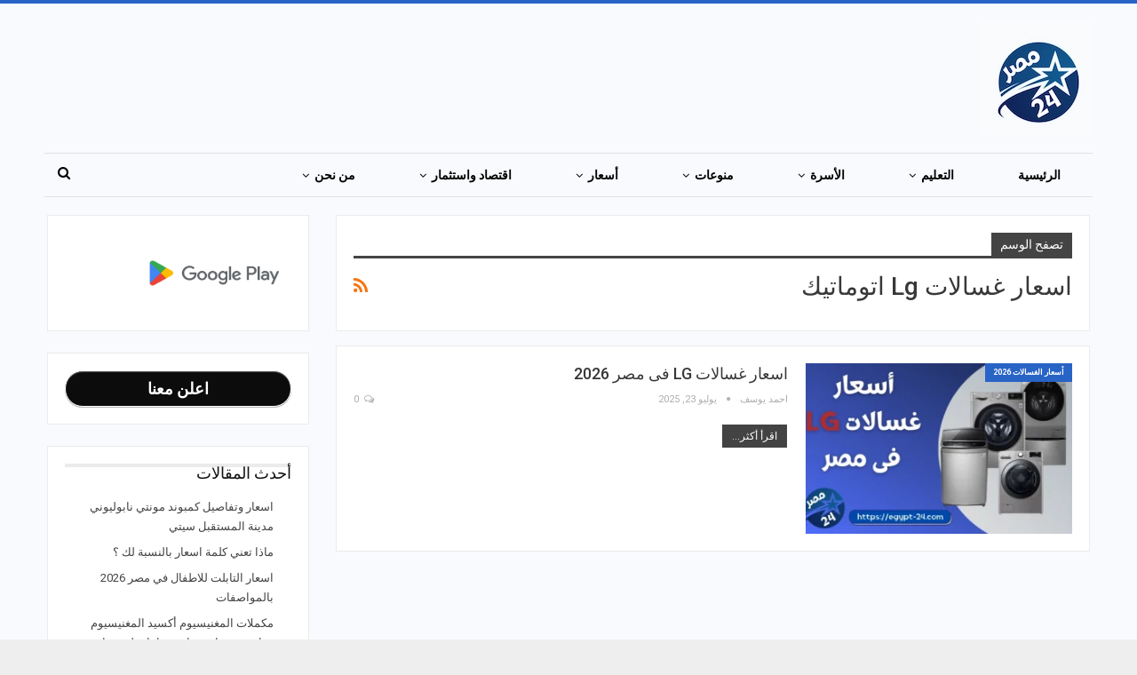

--- FILE ---
content_type: text/html; charset=UTF-8
request_url: https://egypt-24.com/tag/%D8%A7%D8%B3%D8%B9%D8%A7%D8%B1-%D8%BA%D8%B3%D8%A7%D9%84%D8%A7%D8%AA-lg-%D8%A7%D8%AA%D9%88%D9%85%D8%A7%D8%AA%D9%8A%D9%83/
body_size: 15244
content:
	<!DOCTYPE html>
		<!--[if IE 8]>
	<html class="ie ie8" dir="rtl" lang="ar" prefix="og: https://ogp.me/ns#"> <![endif]-->
	<!--[if IE 9]>
	<html class="ie ie9" dir="rtl" lang="ar" prefix="og: https://ogp.me/ns#"> <![endif]-->
	<!--[if gt IE 9]><!-->
<html dir="rtl" lang="ar" prefix="og: https://ogp.me/ns#"> <!--<![endif]-->
	<head>
		<!-- Google Tag Manager -->
<script>(function(w,d,s,l,i){w[l]=w[l]||[];w[l].push({'gtm.start':
new Date().getTime(),event:'gtm.js'});var f=d.getElementsByTagName(s)[0],
j=d.createElement(s),dl=l!='dataLayer'?'&l='+l:'';j.async=true;j.src=
'https://www.googletagmanager.com/gtm.js?id='+i+dl;f.parentNode.insertBefore(j,f);
})(window,document,'script','dataLayer','GTM-KW2BSVC');</script>
<!-- End Google Tag Manager -->
<script async src="https://pagead2.googlesyndication.com/pagead/js/adsbygoogle.js?client=ca-pub-3875523190959764"
     crossorigin="anonymous"></script>
<meta name="viewport" content="width=device-width, initial-scale=1">
		<meta charset="UTF-8">
		<meta http-equiv="X-UA-Compatible" content="IE=edge">
		<meta name="viewport" content="width=device-width, initial-scale=1.0">
		<link rel="pingback" href="https://egypt-24.com/xmlrpc.php"/>

		
<!-- تحسين محرك البحث بواسطة رانك ماث - https://rankmath.com/ -->
<title>اسعار غسالات lg اتوماتيك | مصر 24</title>
<meta name="robots" content="follow, index, max-snippet:-1, max-video-preview:-1, max-image-preview:large"/>
<link rel="canonical" href="https://egypt-24.com/tag/%d8%a7%d8%b3%d8%b9%d8%a7%d8%b1-%d8%ba%d8%b3%d8%a7%d9%84%d8%a7%d8%aa-lg-%d8%a7%d8%aa%d9%88%d9%85%d8%a7%d8%aa%d9%8a%d9%83/" />
<meta property="og:locale" content="ar_AR" />
<meta property="og:type" content="article" />
<meta property="og:title" content="اسعار غسالات lg اتوماتيك | مصر 24" />
<meta property="og:url" content="https://egypt-24.com/tag/%d8%a7%d8%b3%d8%b9%d8%a7%d8%b1-%d8%ba%d8%b3%d8%a7%d9%84%d8%a7%d8%aa-lg-%d8%a7%d8%aa%d9%88%d9%85%d8%a7%d8%aa%d9%8a%d9%83/" />
<meta property="og:site_name" content="مصر 24" />
<meta property="article:publisher" content="https://www.facebook.com/News60Minutes/" />
<meta name="twitter:card" content="summary" />
<meta name="twitter:title" content="اسعار غسالات lg اتوماتيك | مصر 24" />
<meta name="twitter:site" content="@News60Minutes" />
<meta name="twitter:label1" content="مقالات" />
<meta name="twitter:data1" content="1" />
<script type="application/ld+json" class="rank-math-schema">{"@context":"https://schema.org","@graph":[{"@type":"Organization","@id":"https://egypt-24.com/#organization","name":"\u0645\u0635\u0631 24","url":"https://egypt-24.com","sameAs":["https://www.facebook.com/News60Minutes/","https://twitter.com/News60Minutes"],"email":"admin@egypt-24.com","logo":{"@type":"ImageObject","@id":"https://egypt-24.com/#logo","url":"https://egypt-24.com/wp-content/uploads/logo.webp","contentUrl":"https://egypt-24.com/wp-content/uploads/logo.webp","caption":"\u0645\u0635\u0631 24","inLanguage":"ar","width":"128","height":"128"},"description":"\u0645\u0648\u0642\u0639 \u0635\u062d\u0641\u064a \u0645\u0635\u0631\u064a \u0634\u0627\u0645\u0644 \u064a\u0639\u0645\u0644 \u0639\u0644\u0649 \u0645\u062f\u0627\u0631 \u0627\u0644\u064024 \u0633\u0627\u0639\u0629\u060c \u0628\u063a\u0631\u0636 \u062a\u0642\u062f\u064a\u0645 \u0627\u0644\u0623\u062e\u0628\u0627\u0631 \u0648\u062a\u063a\u0637\u064a\u0629 \u0627\u0644\u0623\u062d\u062f\u0627\u062b \u0628\u0634\u0643\u0644 \u0645\u0648\u0636\u0648\u0639\u064a \u063a\u064a\u0631 \u0645\u0648\u062c\u0647","legalName":"\u0645\u0635\u0631 24"},{"@type":"WebSite","@id":"https://egypt-24.com/#website","url":"https://egypt-24.com","name":"\u0645\u0635\u0631 24","alternateName":"\u0645\u0635\u0631 24","publisher":{"@id":"https://egypt-24.com/#organization"},"inLanguage":"ar"},{"@type":"BreadcrumbList","@id":"https://egypt-24.com/tag/%d8%a7%d8%b3%d8%b9%d8%a7%d8%b1-%d8%ba%d8%b3%d8%a7%d9%84%d8%a7%d8%aa-lg-%d8%a7%d8%aa%d9%88%d9%85%d8%a7%d8%aa%d9%8a%d9%83/#breadcrumb","itemListElement":[{"@type":"ListItem","position":"1","item":{"@id":"https://egypt-24.com","name":"\u0645\u0635\u0631 24"}},{"@type":"ListItem","position":"2","item":{"@id":"https://egypt-24.com/tag/%d8%a7%d8%b3%d8%b9%d8%a7%d8%b1-%d8%ba%d8%b3%d8%a7%d9%84%d8%a7%d8%aa-lg-%d8%a7%d8%aa%d9%88%d9%85%d8%a7%d8%aa%d9%8a%d9%83/","name":"\u0627\u0633\u0639\u0627\u0631 \u063a\u0633\u0627\u0644\u0627\u062a lg \u0627\u062a\u0648\u0645\u0627\u062a\u064a\u0643"}}]},{"@type":"CollectionPage","@id":"https://egypt-24.com/tag/%d8%a7%d8%b3%d8%b9%d8%a7%d8%b1-%d8%ba%d8%b3%d8%a7%d9%84%d8%a7%d8%aa-lg-%d8%a7%d8%aa%d9%88%d9%85%d8%a7%d8%aa%d9%8a%d9%83/#webpage","url":"https://egypt-24.com/tag/%d8%a7%d8%b3%d8%b9%d8%a7%d8%b1-%d8%ba%d8%b3%d8%a7%d9%84%d8%a7%d8%aa-lg-%d8%a7%d8%aa%d9%88%d9%85%d8%a7%d8%aa%d9%8a%d9%83/","name":"\u0627\u0633\u0639\u0627\u0631 \u063a\u0633\u0627\u0644\u0627\u062a lg \u0627\u062a\u0648\u0645\u0627\u062a\u064a\u0643 | \u0645\u0635\u0631 24","isPartOf":{"@id":"https://egypt-24.com/#website"},"inLanguage":"ar","breadcrumb":{"@id":"https://egypt-24.com/tag/%d8%a7%d8%b3%d8%b9%d8%a7%d8%b1-%d8%ba%d8%b3%d8%a7%d9%84%d8%a7%d8%aa-lg-%d8%a7%d8%aa%d9%88%d9%85%d8%a7%d8%aa%d9%8a%d9%83/#breadcrumb"}}]}</script>
<!-- /إضافة تحسين محركات البحث لووردبريس Rank Math -->

<link rel='dns-prefetch' href='//fonts.googleapis.com' />
<style id='wp-img-auto-sizes-contain-inline-css' type='text/css'>
img:is([sizes=auto i],[sizes^="auto," i]){contain-intrinsic-size:3000px 1500px}
/*# sourceURL=wp-img-auto-sizes-contain-inline-css */
</style>
<style id='wp-emoji-styles-inline-css' type='text/css'>

	img.wp-smiley, img.emoji {
		display: inline !important;
		border: none !important;
		box-shadow: none !important;
		height: 1em !important;
		width: 1em !important;
		margin: 0 0.07em !important;
		vertical-align: -0.1em !important;
		background: none !important;
		padding: 0 !important;
	}
/*# sourceURL=wp-emoji-styles-inline-css */
</style>
<style id='wp-block-library-inline-css' type='text/css'>
:root{--wp-block-synced-color:#7a00df;--wp-block-synced-color--rgb:122,0,223;--wp-bound-block-color:var(--wp-block-synced-color);--wp-editor-canvas-background:#ddd;--wp-admin-theme-color:#007cba;--wp-admin-theme-color--rgb:0,124,186;--wp-admin-theme-color-darker-10:#006ba1;--wp-admin-theme-color-darker-10--rgb:0,107,160.5;--wp-admin-theme-color-darker-20:#005a87;--wp-admin-theme-color-darker-20--rgb:0,90,135;--wp-admin-border-width-focus:2px}@media (min-resolution:192dpi){:root{--wp-admin-border-width-focus:1.5px}}.wp-element-button{cursor:pointer}:root .has-very-light-gray-background-color{background-color:#eee}:root .has-very-dark-gray-background-color{background-color:#313131}:root .has-very-light-gray-color{color:#eee}:root .has-very-dark-gray-color{color:#313131}:root .has-vivid-green-cyan-to-vivid-cyan-blue-gradient-background{background:linear-gradient(135deg,#00d084,#0693e3)}:root .has-purple-crush-gradient-background{background:linear-gradient(135deg,#34e2e4,#4721fb 50%,#ab1dfe)}:root .has-hazy-dawn-gradient-background{background:linear-gradient(135deg,#faaca8,#dad0ec)}:root .has-subdued-olive-gradient-background{background:linear-gradient(135deg,#fafae1,#67a671)}:root .has-atomic-cream-gradient-background{background:linear-gradient(135deg,#fdd79a,#004a59)}:root .has-nightshade-gradient-background{background:linear-gradient(135deg,#330968,#31cdcf)}:root .has-midnight-gradient-background{background:linear-gradient(135deg,#020381,#2874fc)}:root{--wp--preset--font-size--normal:16px;--wp--preset--font-size--huge:42px}.has-regular-font-size{font-size:1em}.has-larger-font-size{font-size:2.625em}.has-normal-font-size{font-size:var(--wp--preset--font-size--normal)}.has-huge-font-size{font-size:var(--wp--preset--font-size--huge)}.has-text-align-center{text-align:center}.has-text-align-left{text-align:left}.has-text-align-right{text-align:right}.has-fit-text{white-space:nowrap!important}#end-resizable-editor-section{display:none}.aligncenter{clear:both}.items-justified-left{justify-content:flex-start}.items-justified-center{justify-content:center}.items-justified-right{justify-content:flex-end}.items-justified-space-between{justify-content:space-between}.screen-reader-text{border:0;clip-path:inset(50%);height:1px;margin:-1px;overflow:hidden;padding:0;position:absolute;width:1px;word-wrap:normal!important}.screen-reader-text:focus{background-color:#ddd;clip-path:none;color:#444;display:block;font-size:1em;height:auto;left:5px;line-height:normal;padding:15px 23px 14px;text-decoration:none;top:5px;width:auto;z-index:100000}html :where(.has-border-color){border-style:solid}html :where([style*=border-top-color]){border-top-style:solid}html :where([style*=border-right-color]){border-right-style:solid}html :where([style*=border-bottom-color]){border-bottom-style:solid}html :where([style*=border-left-color]){border-left-style:solid}html :where([style*=border-width]){border-style:solid}html :where([style*=border-top-width]){border-top-style:solid}html :where([style*=border-right-width]){border-right-style:solid}html :where([style*=border-bottom-width]){border-bottom-style:solid}html :where([style*=border-left-width]){border-left-style:solid}html :where(img[class*=wp-image-]){height:auto;max-width:100%}:where(figure){margin:0 0 1em}html :where(.is-position-sticky){--wp-admin--admin-bar--position-offset:var(--wp-admin--admin-bar--height,0px)}@media screen and (max-width:600px){html :where(.is-position-sticky){--wp-admin--admin-bar--position-offset:0px}}

/*# sourceURL=wp-block-library-inline-css */
</style><style id='wp-block-image-inline-css' type='text/css'>
.wp-block-image>a,.wp-block-image>figure>a{display:inline-block}.wp-block-image img{box-sizing:border-box;height:auto;max-width:100%;vertical-align:bottom}@media not (prefers-reduced-motion){.wp-block-image img.hide{visibility:hidden}.wp-block-image img.show{animation:show-content-image .4s}}.wp-block-image[style*=border-radius] img,.wp-block-image[style*=border-radius]>a{border-radius:inherit}.wp-block-image.has-custom-border img{box-sizing:border-box}.wp-block-image.aligncenter{text-align:center}.wp-block-image.alignfull>a,.wp-block-image.alignwide>a{width:100%}.wp-block-image.alignfull img,.wp-block-image.alignwide img{height:auto;width:100%}.wp-block-image .aligncenter,.wp-block-image .alignleft,.wp-block-image .alignright,.wp-block-image.aligncenter,.wp-block-image.alignleft,.wp-block-image.alignright{display:table}.wp-block-image .aligncenter>figcaption,.wp-block-image .alignleft>figcaption,.wp-block-image .alignright>figcaption,.wp-block-image.aligncenter>figcaption,.wp-block-image.alignleft>figcaption,.wp-block-image.alignright>figcaption{caption-side:bottom;display:table-caption}.wp-block-image .alignleft{float:left;margin:.5em 1em .5em 0}.wp-block-image .alignright{float:right;margin:.5em 0 .5em 1em}.wp-block-image .aligncenter{margin-left:auto;margin-right:auto}.wp-block-image :where(figcaption){margin-bottom:1em;margin-top:.5em}.wp-block-image.is-style-circle-mask img{border-radius:9999px}@supports ((-webkit-mask-image:none) or (mask-image:none)) or (-webkit-mask-image:none){.wp-block-image.is-style-circle-mask img{border-radius:0;-webkit-mask-image:url('data:image/svg+xml;utf8,<svg viewBox="0 0 100 100" xmlns="http://www.w3.org/2000/svg"><circle cx="50" cy="50" r="50"/></svg>');mask-image:url('data:image/svg+xml;utf8,<svg viewBox="0 0 100 100" xmlns="http://www.w3.org/2000/svg"><circle cx="50" cy="50" r="50"/></svg>');mask-mode:alpha;-webkit-mask-position:center;mask-position:center;-webkit-mask-repeat:no-repeat;mask-repeat:no-repeat;-webkit-mask-size:contain;mask-size:contain}}:root :where(.wp-block-image.is-style-rounded img,.wp-block-image .is-style-rounded img){border-radius:9999px}.wp-block-image figure{margin:0}.wp-lightbox-container{display:flex;flex-direction:column;position:relative}.wp-lightbox-container img{cursor:zoom-in}.wp-lightbox-container img:hover+button{opacity:1}.wp-lightbox-container button{align-items:center;backdrop-filter:blur(16px) saturate(180%);background-color:#5a5a5a40;border:none;border-radius:4px;cursor:zoom-in;display:flex;height:20px;justify-content:center;left:16px;opacity:0;padding:0;position:absolute;text-align:center;top:16px;width:20px;z-index:100}@media not (prefers-reduced-motion){.wp-lightbox-container button{transition:opacity .2s ease}}.wp-lightbox-container button:focus-visible{outline:3px auto #5a5a5a40;outline:3px auto -webkit-focus-ring-color;outline-offset:3px}.wp-lightbox-container button:hover{cursor:pointer;opacity:1}.wp-lightbox-container button:focus{opacity:1}.wp-lightbox-container button:focus,.wp-lightbox-container button:hover,.wp-lightbox-container button:not(:hover):not(:active):not(.has-background){background-color:#5a5a5a40;border:none}.wp-lightbox-overlay{box-sizing:border-box;cursor:zoom-out;height:100vh;overflow:hidden;position:fixed;right:0;top:0;visibility:hidden;width:100%;z-index:100000}.wp-lightbox-overlay .close-button{align-items:center;cursor:pointer;display:flex;justify-content:center;left:calc(env(safe-area-inset-left) + 16px);min-height:40px;min-width:40px;padding:0;position:absolute;top:calc(env(safe-area-inset-top) + 16px);z-index:5000000}.wp-lightbox-overlay .close-button:focus,.wp-lightbox-overlay .close-button:hover,.wp-lightbox-overlay .close-button:not(:hover):not(:active):not(.has-background){background:none;border:none}.wp-lightbox-overlay .lightbox-image-container{height:var(--wp--lightbox-container-height);overflow:hidden;position:absolute;right:50%;top:50%;transform:translate(50%,-50%);transform-origin:top right;width:var(--wp--lightbox-container-width);z-index:9999999999}.wp-lightbox-overlay .wp-block-image{align-items:center;box-sizing:border-box;display:flex;height:100%;justify-content:center;margin:0;position:relative;transform-origin:100% 0;width:100%;z-index:3000000}.wp-lightbox-overlay .wp-block-image img{height:var(--wp--lightbox-image-height);min-height:var(--wp--lightbox-image-height);min-width:var(--wp--lightbox-image-width);width:var(--wp--lightbox-image-width)}.wp-lightbox-overlay .wp-block-image figcaption{display:none}.wp-lightbox-overlay button{background:none;border:none}.wp-lightbox-overlay .scrim{background-color:#fff;height:100%;opacity:.9;position:absolute;width:100%;z-index:2000000}.wp-lightbox-overlay.active{visibility:visible}@media not (prefers-reduced-motion){.wp-lightbox-overlay.active{animation:turn-on-visibility .25s both}.wp-lightbox-overlay.active img{animation:turn-on-visibility .35s both}.wp-lightbox-overlay.show-closing-animation:not(.active){animation:turn-off-visibility .35s both}.wp-lightbox-overlay.show-closing-animation:not(.active) img{animation:turn-off-visibility .25s both}.wp-lightbox-overlay.zoom.active{animation:none;opacity:1;visibility:visible}.wp-lightbox-overlay.zoom.active .lightbox-image-container{animation:lightbox-zoom-in .4s}.wp-lightbox-overlay.zoom.active .lightbox-image-container img{animation:none}.wp-lightbox-overlay.zoom.active .scrim{animation:turn-on-visibility .4s forwards}.wp-lightbox-overlay.zoom.show-closing-animation:not(.active){animation:none}.wp-lightbox-overlay.zoom.show-closing-animation:not(.active) .lightbox-image-container{animation:lightbox-zoom-out .4s}.wp-lightbox-overlay.zoom.show-closing-animation:not(.active) .lightbox-image-container img{animation:none}.wp-lightbox-overlay.zoom.show-closing-animation:not(.active) .scrim{animation:turn-off-visibility .4s forwards}}@keyframes show-content-image{0%{visibility:hidden}99%{visibility:hidden}to{visibility:visible}}@keyframes turn-on-visibility{0%{opacity:0}to{opacity:1}}@keyframes turn-off-visibility{0%{opacity:1;visibility:visible}99%{opacity:0;visibility:visible}to{opacity:0;visibility:hidden}}@keyframes lightbox-zoom-in{0%{transform:translate(calc(((-100vw + var(--wp--lightbox-scrollbar-width))/2 + var(--wp--lightbox-initial-left-position))*-1),calc(-50vh + var(--wp--lightbox-initial-top-position))) scale(var(--wp--lightbox-scale))}to{transform:translate(50%,-50%) scale(1)}}@keyframes lightbox-zoom-out{0%{transform:translate(50%,-50%) scale(1);visibility:visible}99%{visibility:visible}to{transform:translate(calc(((-100vw + var(--wp--lightbox-scrollbar-width))/2 + var(--wp--lightbox-initial-left-position))*-1),calc(-50vh + var(--wp--lightbox-initial-top-position))) scale(var(--wp--lightbox-scale));visibility:hidden}}
/*# sourceURL=https://egypt-24.com/wp-includes/blocks/image/style.min.css */
</style>
<style id='wp-block-latest-posts-inline-css' type='text/css'>
.wp-block-latest-posts{box-sizing:border-box}.wp-block-latest-posts.alignleft{margin-right:2em}.wp-block-latest-posts.alignright{margin-left:2em}.wp-block-latest-posts.wp-block-latest-posts__list{list-style:none}.wp-block-latest-posts.wp-block-latest-posts__list li{clear:both;overflow-wrap:break-word}.wp-block-latest-posts.is-grid{display:flex;flex-wrap:wrap}.wp-block-latest-posts.is-grid li{margin:0 0 1.25em 1.25em;width:100%}@media (min-width:600px){.wp-block-latest-posts.columns-2 li{width:calc(50% - .625em)}.wp-block-latest-posts.columns-2 li:nth-child(2n){margin-left:0}.wp-block-latest-posts.columns-3 li{width:calc(33.33333% - .83333em)}.wp-block-latest-posts.columns-3 li:nth-child(3n){margin-left:0}.wp-block-latest-posts.columns-4 li{width:calc(25% - .9375em)}.wp-block-latest-posts.columns-4 li:nth-child(4n){margin-left:0}.wp-block-latest-posts.columns-5 li{width:calc(20% - 1em)}.wp-block-latest-posts.columns-5 li:nth-child(5n){margin-left:0}.wp-block-latest-posts.columns-6 li{width:calc(16.66667% - 1.04167em)}.wp-block-latest-posts.columns-6 li:nth-child(6n){margin-left:0}}:root :where(.wp-block-latest-posts.is-grid){padding:0}:root :where(.wp-block-latest-posts.wp-block-latest-posts__list){padding-right:0}.wp-block-latest-posts__post-author,.wp-block-latest-posts__post-date{display:block;font-size:.8125em}.wp-block-latest-posts__post-excerpt,.wp-block-latest-posts__post-full-content{margin-bottom:1em;margin-top:.5em}.wp-block-latest-posts__featured-image a{display:inline-block}.wp-block-latest-posts__featured-image img{height:auto;max-width:100%;width:auto}.wp-block-latest-posts__featured-image.alignleft{float:left;margin-right:1em}.wp-block-latest-posts__featured-image.alignright{float:right;margin-left:1em}.wp-block-latest-posts__featured-image.aligncenter{margin-bottom:1em;text-align:center}
/*# sourceURL=https://egypt-24.com/wp-includes/blocks/latest-posts/style.min.css */
</style>
<style id='global-styles-inline-css' type='text/css'>
:root{--wp--preset--aspect-ratio--square: 1;--wp--preset--aspect-ratio--4-3: 4/3;--wp--preset--aspect-ratio--3-4: 3/4;--wp--preset--aspect-ratio--3-2: 3/2;--wp--preset--aspect-ratio--2-3: 2/3;--wp--preset--aspect-ratio--16-9: 16/9;--wp--preset--aspect-ratio--9-16: 9/16;--wp--preset--color--black: #000000;--wp--preset--color--cyan-bluish-gray: #abb8c3;--wp--preset--color--white: #ffffff;--wp--preset--color--pale-pink: #f78da7;--wp--preset--color--vivid-red: #cf2e2e;--wp--preset--color--luminous-vivid-orange: #ff6900;--wp--preset--color--luminous-vivid-amber: #fcb900;--wp--preset--color--light-green-cyan: #7bdcb5;--wp--preset--color--vivid-green-cyan: #00d084;--wp--preset--color--pale-cyan-blue: #8ed1fc;--wp--preset--color--vivid-cyan-blue: #0693e3;--wp--preset--color--vivid-purple: #9b51e0;--wp--preset--gradient--vivid-cyan-blue-to-vivid-purple: linear-gradient(135deg,rgb(6,147,227) 0%,rgb(155,81,224) 100%);--wp--preset--gradient--light-green-cyan-to-vivid-green-cyan: linear-gradient(135deg,rgb(122,220,180) 0%,rgb(0,208,130) 100%);--wp--preset--gradient--luminous-vivid-amber-to-luminous-vivid-orange: linear-gradient(135deg,rgb(252,185,0) 0%,rgb(255,105,0) 100%);--wp--preset--gradient--luminous-vivid-orange-to-vivid-red: linear-gradient(135deg,rgb(255,105,0) 0%,rgb(207,46,46) 100%);--wp--preset--gradient--very-light-gray-to-cyan-bluish-gray: linear-gradient(135deg,rgb(238,238,238) 0%,rgb(169,184,195) 100%);--wp--preset--gradient--cool-to-warm-spectrum: linear-gradient(135deg,rgb(74,234,220) 0%,rgb(151,120,209) 20%,rgb(207,42,186) 40%,rgb(238,44,130) 60%,rgb(251,105,98) 80%,rgb(254,248,76) 100%);--wp--preset--gradient--blush-light-purple: linear-gradient(135deg,rgb(255,206,236) 0%,rgb(152,150,240) 100%);--wp--preset--gradient--blush-bordeaux: linear-gradient(135deg,rgb(254,205,165) 0%,rgb(254,45,45) 50%,rgb(107,0,62) 100%);--wp--preset--gradient--luminous-dusk: linear-gradient(135deg,rgb(255,203,112) 0%,rgb(199,81,192) 50%,rgb(65,88,208) 100%);--wp--preset--gradient--pale-ocean: linear-gradient(135deg,rgb(255,245,203) 0%,rgb(182,227,212) 50%,rgb(51,167,181) 100%);--wp--preset--gradient--electric-grass: linear-gradient(135deg,rgb(202,248,128) 0%,rgb(113,206,126) 100%);--wp--preset--gradient--midnight: linear-gradient(135deg,rgb(2,3,129) 0%,rgb(40,116,252) 100%);--wp--preset--font-size--small: 13px;--wp--preset--font-size--medium: 20px;--wp--preset--font-size--large: 36px;--wp--preset--font-size--x-large: 42px;--wp--preset--spacing--20: 0.44rem;--wp--preset--spacing--30: 0.67rem;--wp--preset--spacing--40: 1rem;--wp--preset--spacing--50: 1.5rem;--wp--preset--spacing--60: 2.25rem;--wp--preset--spacing--70: 3.38rem;--wp--preset--spacing--80: 5.06rem;--wp--preset--shadow--natural: 6px 6px 9px rgba(0, 0, 0, 0.2);--wp--preset--shadow--deep: 12px 12px 50px rgba(0, 0, 0, 0.4);--wp--preset--shadow--sharp: 6px 6px 0px rgba(0, 0, 0, 0.2);--wp--preset--shadow--outlined: 6px 6px 0px -3px rgb(255, 255, 255), 6px 6px rgb(0, 0, 0);--wp--preset--shadow--crisp: 6px 6px 0px rgb(0, 0, 0);}:where(.is-layout-flex){gap: 0.5em;}:where(.is-layout-grid){gap: 0.5em;}body .is-layout-flex{display: flex;}.is-layout-flex{flex-wrap: wrap;align-items: center;}.is-layout-flex > :is(*, div){margin: 0;}body .is-layout-grid{display: grid;}.is-layout-grid > :is(*, div){margin: 0;}:where(.wp-block-columns.is-layout-flex){gap: 2em;}:where(.wp-block-columns.is-layout-grid){gap: 2em;}:where(.wp-block-post-template.is-layout-flex){gap: 1.25em;}:where(.wp-block-post-template.is-layout-grid){gap: 1.25em;}.has-black-color{color: var(--wp--preset--color--black) !important;}.has-cyan-bluish-gray-color{color: var(--wp--preset--color--cyan-bluish-gray) !important;}.has-white-color{color: var(--wp--preset--color--white) !important;}.has-pale-pink-color{color: var(--wp--preset--color--pale-pink) !important;}.has-vivid-red-color{color: var(--wp--preset--color--vivid-red) !important;}.has-luminous-vivid-orange-color{color: var(--wp--preset--color--luminous-vivid-orange) !important;}.has-luminous-vivid-amber-color{color: var(--wp--preset--color--luminous-vivid-amber) !important;}.has-light-green-cyan-color{color: var(--wp--preset--color--light-green-cyan) !important;}.has-vivid-green-cyan-color{color: var(--wp--preset--color--vivid-green-cyan) !important;}.has-pale-cyan-blue-color{color: var(--wp--preset--color--pale-cyan-blue) !important;}.has-vivid-cyan-blue-color{color: var(--wp--preset--color--vivid-cyan-blue) !important;}.has-vivid-purple-color{color: var(--wp--preset--color--vivid-purple) !important;}.has-black-background-color{background-color: var(--wp--preset--color--black) !important;}.has-cyan-bluish-gray-background-color{background-color: var(--wp--preset--color--cyan-bluish-gray) !important;}.has-white-background-color{background-color: var(--wp--preset--color--white) !important;}.has-pale-pink-background-color{background-color: var(--wp--preset--color--pale-pink) !important;}.has-vivid-red-background-color{background-color: var(--wp--preset--color--vivid-red) !important;}.has-luminous-vivid-orange-background-color{background-color: var(--wp--preset--color--luminous-vivid-orange) !important;}.has-luminous-vivid-amber-background-color{background-color: var(--wp--preset--color--luminous-vivid-amber) !important;}.has-light-green-cyan-background-color{background-color: var(--wp--preset--color--light-green-cyan) !important;}.has-vivid-green-cyan-background-color{background-color: var(--wp--preset--color--vivid-green-cyan) !important;}.has-pale-cyan-blue-background-color{background-color: var(--wp--preset--color--pale-cyan-blue) !important;}.has-vivid-cyan-blue-background-color{background-color: var(--wp--preset--color--vivid-cyan-blue) !important;}.has-vivid-purple-background-color{background-color: var(--wp--preset--color--vivid-purple) !important;}.has-black-border-color{border-color: var(--wp--preset--color--black) !important;}.has-cyan-bluish-gray-border-color{border-color: var(--wp--preset--color--cyan-bluish-gray) !important;}.has-white-border-color{border-color: var(--wp--preset--color--white) !important;}.has-pale-pink-border-color{border-color: var(--wp--preset--color--pale-pink) !important;}.has-vivid-red-border-color{border-color: var(--wp--preset--color--vivid-red) !important;}.has-luminous-vivid-orange-border-color{border-color: var(--wp--preset--color--luminous-vivid-orange) !important;}.has-luminous-vivid-amber-border-color{border-color: var(--wp--preset--color--luminous-vivid-amber) !important;}.has-light-green-cyan-border-color{border-color: var(--wp--preset--color--light-green-cyan) !important;}.has-vivid-green-cyan-border-color{border-color: var(--wp--preset--color--vivid-green-cyan) !important;}.has-pale-cyan-blue-border-color{border-color: var(--wp--preset--color--pale-cyan-blue) !important;}.has-vivid-cyan-blue-border-color{border-color: var(--wp--preset--color--vivid-cyan-blue) !important;}.has-vivid-purple-border-color{border-color: var(--wp--preset--color--vivid-purple) !important;}.has-vivid-cyan-blue-to-vivid-purple-gradient-background{background: var(--wp--preset--gradient--vivid-cyan-blue-to-vivid-purple) !important;}.has-light-green-cyan-to-vivid-green-cyan-gradient-background{background: var(--wp--preset--gradient--light-green-cyan-to-vivid-green-cyan) !important;}.has-luminous-vivid-amber-to-luminous-vivid-orange-gradient-background{background: var(--wp--preset--gradient--luminous-vivid-amber-to-luminous-vivid-orange) !important;}.has-luminous-vivid-orange-to-vivid-red-gradient-background{background: var(--wp--preset--gradient--luminous-vivid-orange-to-vivid-red) !important;}.has-very-light-gray-to-cyan-bluish-gray-gradient-background{background: var(--wp--preset--gradient--very-light-gray-to-cyan-bluish-gray) !important;}.has-cool-to-warm-spectrum-gradient-background{background: var(--wp--preset--gradient--cool-to-warm-spectrum) !important;}.has-blush-light-purple-gradient-background{background: var(--wp--preset--gradient--blush-light-purple) !important;}.has-blush-bordeaux-gradient-background{background: var(--wp--preset--gradient--blush-bordeaux) !important;}.has-luminous-dusk-gradient-background{background: var(--wp--preset--gradient--luminous-dusk) !important;}.has-pale-ocean-gradient-background{background: var(--wp--preset--gradient--pale-ocean) !important;}.has-electric-grass-gradient-background{background: var(--wp--preset--gradient--electric-grass) !important;}.has-midnight-gradient-background{background: var(--wp--preset--gradient--midnight) !important;}.has-small-font-size{font-size: var(--wp--preset--font-size--small) !important;}.has-medium-font-size{font-size: var(--wp--preset--font-size--medium) !important;}.has-large-font-size{font-size: var(--wp--preset--font-size--large) !important;}.has-x-large-font-size{font-size: var(--wp--preset--font-size--x-large) !important;}
/*# sourceURL=global-styles-inline-css */
</style>

<style id='classic-theme-styles-inline-css' type='text/css'>
/*! This file is auto-generated */
.wp-block-button__link{color:#fff;background-color:#32373c;border-radius:9999px;box-shadow:none;text-decoration:none;padding:calc(.667em + 2px) calc(1.333em + 2px);font-size:1.125em}.wp-block-file__button{background:#32373c;color:#fff;text-decoration:none}
/*# sourceURL=/wp-includes/css/classic-themes.min.css */
</style>
<link rel='stylesheet' id='toc-screen-css' href='https://egypt-24.com/wp-content/plugins/table-of-contents-plus/screen.min.css?ver=2411.1' type='text/css' media='all' />
<link rel='stylesheet' id='better-framework-main-fonts-css' href='https://fonts.googleapis.com/css?family=Roboto:400,700,500,400italic&#038;display=swap' type='text/css' media='all' />
<script type="text/javascript" src="https://egypt-24.com/wp-includes/js/jquery/jquery.min.js?ver=3.7.1" id="jquery-core-js"></script>
<script type="text/javascript" src="https://egypt-24.com/wp-includes/js/jquery/jquery-migrate.min.js?ver=3.4.1" id="jquery-migrate-js"></script>
<link rel="https://api.w.org/" href="https://egypt-24.com/wp-json/" /><link rel="alternate" title="JSON" type="application/json" href="https://egypt-24.com/wp-json/wp/v2/tags/3145" /><link rel="EditURI" type="application/rsd+xml" title="RSD" href="https://egypt-24.com/xmlrpc.php?rsd" />
<meta name="generator" content="WordPress 6.9" />
			<link rel="shortcut icon" href="https://egypt-24.com/wp-content/uploads/logo.webp"><link rel='stylesheet' id='bf-slick' href='https://egypt-24.com/wp-content/themes/publisher/includes/libs/better-framework/assets/css/slick.min.css' type='text/css' media='all' />
<link rel='stylesheet' id='bs-icons' href='https://egypt-24.com/wp-content/themes/publisher/includes/libs/better-framework/assets/css/bs-icons.css' type='text/css' media='all' />
<link rel='stylesheet' id='blockquote-pack-pro' href='https://egypt-24.com/wp-content/plugins/blockquote-pack-pro-1.4.0/css/blockquote-pack.min.css' type='text/css' media='all' />
<link rel='stylesheet' id='blockquote-pack-rtl' href='https://egypt-24.com/wp-content/plugins/blockquote-pack-pro-1.4.0/css/blockquote-pack-rtl.min.css' type='text/css' media='all' />
<link rel='stylesheet' id='pretty-photo' href='https://egypt-24.com/wp-content/themes/publisher/includes/libs/better-framework/assets/css/pretty-photo.min.css' type='text/css' media='all' />
<link rel='stylesheet' id='theme-libs' href='https://egypt-24.com/wp-content/themes/publisher/css/theme-libs.min.css' type='text/css' media='all' />
<link rel='stylesheet' id='fontawesome' href='https://egypt-24.com/wp-content/themes/publisher/includes/libs/better-framework/assets/css/font-awesome.min.css' type='text/css' media='all' />
<link rel='stylesheet' id='publisher' href='https://egypt-24.com/wp-content/themes/publisher/style-7.10.0.min.css' type='text/css' media='all' />
<link rel='stylesheet' id='publisher-rtl' href='https://egypt-24.com/wp-content/themes/publisher/rtl.min.css' type='text/css' media='all' />
<link rel='stylesheet' id='vc-rtl-grid' href='https://egypt-24.com/wp-content/themes/publisher//css/vc-rtl-grid.min.css' type='text/css' media='all' />
<link rel='stylesheet' id='publisher-theme-online-magazine' href='https://egypt-24.com/wp-content/themes/publisher/includes/styles/online-magazine/style.min.css' type='text/css' media='all' />
<link rel='stylesheet' id='7.10.0-1767443092' href='https://egypt-24.com/wp-content/bs-booster-cache/e27ead6198b91fe456596a66341740d8.css' type='text/css' media='all' />
<link rel="icon" href="https://egypt-24.com/wp-content/uploads/logo.webp" sizes="32x32" />
<link rel="icon" href="https://egypt-24.com/wp-content/uploads/logo.webp" sizes="192x192" />
<link rel="apple-touch-icon" href="https://egypt-24.com/wp-content/uploads/logo.webp" />
<meta name="msapplication-TileImage" content="https://egypt-24.com/wp-content/uploads/logo.webp" />

<!-- BetterFramework Head Inline CSS -->
<style>
/* responsive monitor */ @media(min-width: 1200px){h2, .h2, .heading-2{color:#082d6c;}
h3, .h3, .heading-3 {color:#6c083f;}
}
/* responsive landscape tablet */ @media(min-width: 1019px) and (max-width: 1199px){h2, .h2, .heading-2{color:#082d6c;}
h3, .h3, .heading-3 {color:#6c083f;}
}
/* responsive phone */ @media(max-width: 767px){h2, .h2, .heading-2{color:#082d6c;}
h3, .h3, .heading-3 {color:#6c083f;}
}

</style>
<!-- /BetterFramework Head Inline CSS-->
	</head>

<body data-rsssl=1 class="rtl archive tag tag---lg- tag-3145 wp-theme-publisher bs-theme bs-publisher bs-publisher-online-magazine active-light-box active-top-line bs-vc-rtl-grid close-rh page-layout-2-col page-layout-2-col-right boxed main-menu-sticky-smart main-menu-boxed active-ajax-search  bs-ll-a" dir="rtl">
<!-- Google Tag Manager (noscript) -->
<noscript><iframe src="https://www.googletagmanager.com/ns.html?id=GTM-KW2BSVC"
height="0" width="0" style="display:none;visibility:hidden"></iframe></noscript>
<!-- End Google Tag Manager (noscript) -->
		<div class="main-wrap content-main-wrap">
			<header id="header" class="site-header header-style-2 boxed" itemscope="itemscope" itemtype="https://schema.org/WPHeader">

				<div class="header-inner">
			<div class="content-wrap">
				<div class="container">
					<div class="row">
						<div class="row-height">
							<div class="logo-col col-xs-12">
								<div class="col-inside">
									<div id="site-branding" class="site-branding">
	<p  id="site-title" class="logo h1 img-logo">
	<a href="https://egypt-24.com/" itemprop="url" rel="home">
					<img id="site-logo" src="https://egypt-24.com/wp-content/uploads/logo.webp"
			     alt="مصر 24"  />

			<span class="site-title">مصر 24 - الموقع الرسمى لـ مصر24 اخبار احداث كل ما يحدث الان فى مصر والوطن العربي حول العالم</span>
				</a>
</p>
</div><!-- .site-branding -->
								</div>
							</div>
													</div>
					</div>
				</div>
			</div>
		</div>

		<div id="menu-main" class="menu main-menu-wrapper show-search-item menu-actions-btn-width-1" role="navigation" itemscope="itemscope" itemtype="https://schema.org/SiteNavigationElement">
	<div class="main-menu-inner">
		<div class="content-wrap">
			<div class="container">

				<nav class="main-menu-container">
					<ul id="main-navigation" class="main-menu menu bsm-pure clearfix">
						<li id="menu-item-27996" class="menu-item menu-item-type-custom menu-item-object-custom better-anim-fade menu-item-27996"><a href="https://www.egypt-24.com">الرئيسية</a></li>
<li id="menu-item-28003" class="menu-item menu-item-type-taxonomy menu-item-object-category menu-item-has-children menu-term-76 better-anim-fade menu-item-28003"><a href="https://egypt-24.com/education/">التعليم</a>
<ul class="sub-menu">
	<li id="menu-item-33215" class="menu-item menu-item-type-taxonomy menu-item-object-category menu-term-5935 better-anim-fade menu-item-33215"><a href="https://egypt-24.com/education/preparatory/">الشهادة الاعدادية</a></li>
</ul>
</li>
<li id="menu-item-28004" class="menu-item menu-item-type-taxonomy menu-item-object-category menu-item-has-children menu-term-33 better-anim-fade menu-item-28004"><a href="https://egypt-24.com/family/">الأسرة</a>
<ul class="sub-menu">
	<li id="menu-item-28002" class="menu-item menu-item-type-taxonomy menu-item-object-category menu-term-23 better-anim-fade menu-item-28002"><a href="https://egypt-24.com/cooking/">طبخ</a></li>
	<li id="menu-item-28001" class="menu-item menu-item-type-taxonomy menu-item-object-category menu-term-38 better-anim-fade menu-item-28001"><a href="https://egypt-24.com/health/">صحة وجمال</a></li>
	<li id="menu-item-28126" class="menu-item menu-item-type-taxonomy menu-item-object-category menu-term-15 better-anim-fade menu-item-28126"><a href="https://egypt-24.com/tourism/">سياحة</a></li>
	<li id="menu-item-29601" class="menu-item menu-item-type-taxonomy menu-item-object-category menu-term-80 better-anim-fade menu-item-29601"><a href="https://egypt-24.com/%d8%af%d9%8a%d9%83%d9%88%d8%b1-%d9%88-%d9%85%d9%88%d8%b6%d8%a9/">ديكور و موضة</a></li>
	<li id="menu-item-29600" class="menu-item menu-item-type-taxonomy menu-item-object-category menu-term-68 better-anim-fade menu-item-29600"><a href="https://egypt-24.com/%d8%aa%d9%81%d8%b3%d9%8a%d8%b1-%d8%a7%d9%84%d8%a3%d8%ad%d9%84%d8%a7%d9%85/">تفسير الأحلام</a></li>
</ul>
</li>
<li id="menu-item-28000" class="menu-item menu-item-type-taxonomy menu-item-object-category menu-item-has-children menu-term-19 better-anim-fade menu-item-28000"><a href="https://egypt-24.com/misc/">منوعات</a>
<ul class="sub-menu">
	<li id="menu-item-28125" class="menu-item menu-item-type-taxonomy menu-item-object-category menu-term-77 better-anim-fade menu-item-28125"><a href="https://egypt-24.com/tgrba/">تجربة</a></li>
	<li id="menu-item-29599" class="menu-item menu-item-type-taxonomy menu-item-object-category menu-term-81 better-anim-fade menu-item-29599"><a href="https://egypt-24.com/technology/">تكنولوجيا وتقنية</a></li>
	<li id="menu-item-28127" class="menu-item menu-item-type-taxonomy menu-item-object-category menu-term-347 better-anim-fade menu-item-28127"><a href="https://egypt-24.com/%d8%b9%d8%ac%d8%a7%d8%a6%d8%a8-%d9%88-%d8%ba%d8%b1%d8%a7%d8%a6%d8%a8/">عجائب و غرائب</a></li>
	<li id="menu-item-28122" class="menu-item menu-item-type-taxonomy menu-item-object-category menu-term-18 better-anim-fade menu-item-28122"><a href="https://egypt-24.com/articles/">متابعات وتقارير</a></li>
	<li id="menu-item-29602" class="menu-item menu-item-type-taxonomy menu-item-object-category menu-term-68 better-anim-fade menu-item-29602"><a href="https://egypt-24.com/%d8%aa%d9%81%d8%b3%d9%8a%d8%b1-%d8%a7%d9%84%d8%a3%d8%ad%d9%84%d8%a7%d9%85/">تفسير الأحلام</a></li>
	<li id="menu-item-29603" class="menu-item menu-item-type-taxonomy menu-item-object-category menu-term-66 better-anim-fade menu-item-29603"><a href="https://egypt-24.com/%d8%ad%d9%88%d9%84-%d8%a7%d9%84%d8%b9%d8%a7%d9%84%d9%85/">حول العالم</a></li>
	<li id="menu-item-31443" class="menu-item menu-item-type-taxonomy menu-item-object-category menu-term-1384 better-anim-fade menu-item-31443"><a href="https://egypt-24.com/united-arab-emirates/">الامارات</a></li>
	<li id="menu-item-31444" class="menu-item menu-item-type-taxonomy menu-item-object-category menu-term-145 better-anim-fade menu-item-31444"><a href="https://egypt-24.com/ksa/">السعودية</a></li>
	<li id="menu-item-31445" class="menu-item menu-item-type-taxonomy menu-item-object-category menu-term-1374 better-anim-fade menu-item-31445"><a href="https://egypt-24.com/%d8%a7%d9%84%d9%83%d9%88%d9%8a%d8%aa/">الكويت</a></li>
	<li id="menu-item-28130" class="menu-item menu-item-type-taxonomy menu-item-object-category menu-term-116 better-anim-fade menu-item-28130"><a href="https://egypt-24.com/product-review/">مراجعة منتجات</a></li>
</ul>
</li>
<li id="menu-item-30560" class="menu-item menu-item-type-taxonomy menu-item-object-category menu-item-has-children menu-term-166 better-anim-fade menu-item-30560"><a href="https://egypt-24.com/prices/">أسعار</a>
<ul class="sub-menu">
	<li id="menu-item-30561" class="menu-item menu-item-type-taxonomy menu-item-object-category menu-term-2349 better-anim-fade menu-item-30561"><a href="https://egypt-24.com/prices/prices-of-cookers/">أسعار البوتاجازات 2026</a></li>
	<li id="menu-item-30562" class="menu-item menu-item-type-taxonomy menu-item-object-category menu-term-2208 better-anim-fade menu-item-30562"><a href="https://egypt-24.com/prices/prices-deep-fraser/">أسعار الديب فريزر 2026</a></li>
	<li id="menu-item-30649" class="menu-item menu-item-type-taxonomy menu-item-object-category menu-term-2530 better-anim-fade menu-item-30649"><a href="https://egypt-24.com/prices/prices-refrigerators/">أسعار الثلاجات 2026</a></li>
	<li id="menu-item-30745" class="menu-item menu-item-type-taxonomy menu-item-object-category menu-term-2827 better-anim-fade menu-item-30745"><a href="https://egypt-24.com/prices/prices-screens-tv/">أسعار الشاشات 2026</a></li>
	<li id="menu-item-30880" class="menu-item menu-item-type-taxonomy menu-item-object-category menu-term-3157 better-anim-fade menu-item-30880"><a href="https://egypt-24.com/prices/washing-machine/">أسعار الغسالات 2026</a></li>
	<li id="menu-item-31153" class="menu-item menu-item-type-taxonomy menu-item-object-category menu-term-3443 better-anim-fade menu-item-31153"><a href="https://egypt-24.com/prices/mattress/">اسعار المراتب 2026</a></li>
	<li id="menu-item-31150" class="menu-item menu-item-type-taxonomy menu-item-object-category menu-term-3442 better-anim-fade menu-item-31150"><a href="https://egypt-24.com/prices/mobile-internet-packages-prices/">اسعار باقات الانترنت والموبايل</a></li>
	<li id="menu-item-31432" class="menu-item menu-item-type-taxonomy menu-item-object-category menu-term-4011 better-anim-fade menu-item-31432"><a href="https://egypt-24.com/prices/promo-code-offers/">كوبونات وخصومات</a></li>
	<li id="menu-item-30564" class="menu-item menu-item-type-taxonomy menu-item-object-category menu-item-has-children menu-term-82 better-anim-fade menu-item-30564"><a href="https://egypt-24.com/prices/mobiles-and-tablets/">موبايلات وتابلت</a>
	<ul class="sub-menu">
		<li id="menu-item-30563" class="menu-item menu-item-type-taxonomy menu-item-object-category menu-term-350 better-anim-fade menu-item-30563"><a href="https://egypt-24.com/prices/mobile/">موبايلات</a></li>
		<li id="menu-item-30565" class="menu-item menu-item-type-taxonomy menu-item-object-category menu-term-31 better-anim-fade menu-item-30565"><a href="https://egypt-24.com/prices/%d9%87%d9%88%d8%a7%d8%aa%d9%81-%d8%b0%d9%83%d9%8a%d8%a9/">هواتف ذكية</a></li>
	</ul>
</li>
</ul>
</li>
<li id="menu-item-29620" class="menu-item menu-item-type-taxonomy menu-item-object-category menu-item-has-children menu-term-346 better-anim-fade menu-item-29620"><a href="https://egypt-24.com/business/">اقتصاد واستثمار</a>
<ul class="sub-menu">
	<li id="menu-item-28131" class="menu-item menu-item-type-taxonomy menu-item-object-category menu-term-324 better-anim-fade menu-item-28131"><a href="https://egypt-24.com/small-business/">مشروعات صغيرة</a></li>
	<li id="menu-item-29709" class="menu-item menu-item-type-taxonomy menu-item-object-category menu-term-1802 better-anim-fade menu-item-29709"><a href="https://egypt-24.com/accounting/">محاسبة</a></li>
	<li id="menu-item-32629" class="menu-item menu-item-type-taxonomy menu-item-object-category menu-item-has-children menu-term-4984 better-anim-fade menu-item-32629"><a href="https://egypt-24.com/companies/">شركات</a>
	<ul class="sub-menu">
		<li id="menu-item-32630" class="menu-item menu-item-type-taxonomy menu-item-object-category menu-term-5672 better-anim-fade menu-item-32630"><a href="https://egypt-24.com/companies/real-estate/">شركات عقارات</a></li>
		<li id="menu-item-31748" class="menu-item menu-item-type-taxonomy menu-item-object-category menu-term-4963 better-anim-fade menu-item-31748"><a href="https://egypt-24.com/companies/clean/">شركات النظافة</a></li>
	</ul>
</li>
</ul>
</li>
<li id="menu-item-27998" class="menu-item menu-item-type-post_type menu-item-object-page menu-item-has-children better-anim-fade menu-item-27998"><a href="https://egypt-24.com/about-us/">من نحن</a>
<ul class="sub-menu">
	<li id="menu-item-33117" class="menu-item menu-item-type-post_type menu-item-object-page better-anim-fade menu-item-33117"><a href="https://egypt-24.com/?page_id=33111">الجيست بوست</a></li>
	<li id="menu-item-27997" class="menu-item menu-item-type-post_type menu-item-object-page better-anim-fade menu-item-27997"><a href="https://egypt-24.com/contact-us/">اتصل بنا</a></li>
	<li id="menu-item-27999" class="menu-item menu-item-type-post_type menu-item-object-page menu-item-privacy-policy better-anim-fade menu-item-27999"><a href="https://egypt-24.com/privacy-policy/">سياسة الخصوصية</a></li>
</ul>
</li>
					</ul><!-- #main-navigation -->
											<div class="menu-action-buttons width-1">
															<div class="search-container close">
									<span class="search-handler"><i class="fa fa-search"></i></span>

									<div class="search-box clearfix">
										<form role="search" method="get" class="search-form clearfix" action="https://egypt-24.com">
	<input type="search" class="search-field"
	       placeholder="بحث..."
	       value="" name="s"
	       title="البحث عن:"
	       autocomplete="off">
	<input type="submit" class="search-submit" value="بحث">
</form><!-- .search-form -->
									</div>
								</div>
														</div>
										</nav><!-- .main-menu-container -->

			</div>
		</div>
	</div>
</div><!-- .menu -->
	</header><!-- .header -->
	<div class="rh-header clearfix dark deferred-block-exclude">
		<div class="rh-container clearfix">

			<div class="menu-container close">
				<span class="menu-handler"><span class="lines"></span></span>
			</div><!-- .menu-container -->

			<div class="logo-container rh-img-logo">
				<a href="https://egypt-24.com/" itemprop="url" rel="home">
											<img src="https://egypt-24.com/wp-content/uploads/logo.webp"
						     alt="مصر 24"  />				</a>
			</div><!-- .logo-container -->
		</div><!-- .rh-container -->
	</div><!-- .rh-header -->
<div class="content-wrap">
		<main id="content" class="content-container">

		<div class="container layout-2-col layout-2-col-1 layout-right-sidebar">
			<div class="row main-section">
										<div class="col-sm-8 content-column">
							<section class="archive-title tag-title with-action">
	<div class="pre-title"><span>تصفح الوسم</span></div>

	<div class="actions-container">
		<a class="rss-link" href="https://egypt-24.com/tag/%d8%a7%d8%b3%d8%b9%d8%a7%d8%b1-%d8%ba%d8%b3%d8%a7%d9%84%d8%a7%d8%aa-lg-%d8%a7%d8%aa%d9%88%d9%85%d8%a7%d8%aa%d9%8a%d9%83/feed/"><i class="fa fa-rss"></i></a>
	</div>

	<h1 class="page-heading"><span class="h-title">اسعار غسالات lg اتوماتيك</span></h1>

	</section>
	<div class="listing listing-blog listing-blog-5 clearfix ">
		<article class="post-30709 type-post format-standard has-post-thumbnail   listing-item listing-item-blog  listing-item-blog-5 main-term-3157 bsw-9 ">
	<div class="item-inner clearfix">

					<div class="featured clearfix">
				<div class="term-badges floated"><span class="term-badge term-3157"><a href="https://egypt-24.com/prices/washing-machine/">أسعار الغسالات 2026</a></span></div>				<a  alt="اسعار غسالات LG فى مصر 2022" title="اسعار غسالات LG فى مصر 2026" data-src="https://egypt-24.com/wp-content/uploads/lg-washing-machine-prices-357x210.webp" data-bs-srcset="{&quot;baseurl&quot;:&quot;https:\/\/egypt-24.com\/wp-content\/uploads\/&quot;,&quot;sizes&quot;:{&quot;210&quot;:&quot;lg-washing-machine-prices-210x136.webp&quot;,&quot;279&quot;:&quot;lg-washing-machine-prices-279x220.webp&quot;,&quot;357&quot;:&quot;lg-washing-machine-prices-357x210.webp&quot;,&quot;700&quot;:&quot;lg-washing-machine-prices.webp&quot;}}"						class="img-holder" href="https://egypt-24.com/lg-washing-machine-prices/"></a>
							</div>
		<h2 class="title">		<a href="https://egypt-24.com/lg-washing-machine-prices/" class="post-title post-url">
			اسعار غسالات LG فى مصر 2026		</a>
		</h2>		<div class="post-meta">

							<a href="https://egypt-24.com/author/admin/"
				   title="تصفح كاتب المقالات"
				   class="post-author-a">
					<i class="post-author author">
						احمد يوسف					</i>
				</a>
							<span class="time"><time class="post-published updated"
				                         datetime="2025-07-23T07:31:44+03:00">يوليو 23, 2025</time></span>
				<a href="https://egypt-24.com/lg-washing-machine-prices/#respond" title="ترك تعليق على: &quot;اسعار غسالات LG فى مصر 2026&quot;" class="comments"><i class="fa fa-comments-o"></i> 0</a>		</div>
					<div class="post-summary">
								<a class="read-more"
				   href="https://egypt-24.com/lg-washing-machine-prices/">اقرأ أكثر...</a>
			</div>
				</div>
	</article >
	</div>
							</div><!-- .content-column -->
												<div class="col-sm-4 sidebar-column sidebar-column-primary">
							<aside id="sidebar-primary-sidebar" class="sidebar" role="complementary" aria-label="Primary Sidebar Sidebar" itemscope="itemscope" itemtype="https://schema.org/WPSideBar">
	<div id="block-13" class=" h-ni w-nt primary-sidebar-widget widget widget_block widget_media_image">
<figure class="wp-block-image size-full is-resized"><a href="https://play.google.com/store/apps/details?id=egypt.n24"><img decoding="async" src="https://egypt-24.com/wp-content/uploads/share_google_play_logo.png" alt="" class="wp-image-31913" style="width:174px;height:91px"/></a></figure>
</div><div id="block-14" class=" h-ni w-nt primary-sidebar-widget widget widget_block"><a style="font-size: large;font-weight: 700;color: #fff!important; width: 100%;    height: 41px;   display: flex;    line-height: 41px;    font-family: inherit; box-shadow: 0 1px 1px rgba(255,255,255,.35) inset, 0 1px 1px rgba(0,0,0,.3); align-items: center;    justify-content: center;    background-color: #0c0c0c;    border: 1px solid #fff;    border-radius: 30px;" href="mailto:ads@egypt-24.com" rel="noopener" target="_blank">اعلن معنا</a>



</div><div id="block-17" class=" h-ni w-nt primary-sidebar-widget widget widget_block"><div class="section-heading"><span class="h-text">أحدث المقالات</span></div><div class="wp-widget-group__inner-blocks"><ul class="wp-block-latest-posts__list wp-block-latest-posts"><li><a class="wp-block-latest-posts__post-title" href="https://egypt-24.com/monte-napoleone-mostakbal-city-compound/">اسعار وتفاصيل  كمبوند مونتي نابوليوني مدينة المستقبل سيتي</a></li>
<li><a class="wp-block-latest-posts__post-title" href="https://egypt-24.com/what-word-price-mean/">ماذا تعني كلمة اسعار بالنسبة لك ؟</a></li>
<li><a class="wp-block-latest-posts__post-title" href="https://egypt-24.com/tablet-kids-prices/">اسعار التابلت للاطفال في مصر 2026 بالمواصفات</a></li>
<li><a class="wp-block-latest-posts__post-title" href="https://egypt-24.com/%d9%85%d9%83%d9%85%d9%84%d8%a7%d8%aa-%d8%a7%d9%84%d9%85%d8%ba%d9%86%d9%8a%d8%b3%d9%8a%d9%88%d9%85/">مكملات المغنيسيوم أكسيد المغنيسيوم فوائده ومصادره واستخداماته لجسمك</a></li>
<li><a class="wp-block-latest-posts__post-title" href="https://egypt-24.com/car-installment-offers-with-lowest-installment-saudi-arabia/">السعودية تطلق عروض تقسيط سيارات 2026 بأقل قسط وبدون دفعة</a></li>
</ul></div></div><div id="block-18" class=" h-ni w-nt primary-sidebar-widget widget widget_block"></div></aside>
						</div><!-- .primary-sidebar-column -->
									</div><!-- .main-section -->
		</div>

	</main><!-- main -->
	</div><!-- .content-wrap -->
		</div><!-- .main-wrap -->
		<div class="container adcontainer"><div class="ynbe ynbe-before-footer ynbe-pubadban ynbe-show-desktop ynbe-show-tablet-portrait ynbe-show-tablet-landscape ynbe-show-phone ynbe-loc-footer_before ynbe-align-center ynbe-column-1 ynbe-clearfix no-bg-box-model"><div id="ynbe-32649-76989664" class="ynbe-container ynbe-type-code " itemscope="" itemtype="https://schema.org/WPAdBlock" data-adid="32649" data-type="code"><div id="ynbe-32649-76989664-place"></div><script src="//pagead2.googlesyndication.com/pagead/js/adsbygoogle.js"></script><script type="text/javascript">var betterads_screen_width = document.body.clientWidth;betterads_el = document.getElementById('ynbe-32649-76989664');             if (betterads_el.getBoundingClientRect().width) {     betterads_el_width_raw = betterads_el_width = betterads_el.getBoundingClientRect().width;    } else {     betterads_el_width_raw = betterads_el_width = betterads_el.offsetWidth;    }        var size = ["125", "125"];    if ( betterads_el_width >= 728 )      betterads_el_width = ["728", "90"];    else if ( betterads_el_width >= 468 )     betterads_el_width = ["468", "60"];    else if ( betterads_el_width >= 336 )     betterads_el_width = ["336", "280"];    else if ( betterads_el_width >= 300 )     betterads_el_width = ["300", "250"];    else if ( betterads_el_width >= 250 )     betterads_el_width = ["250", "250"];    else if ( betterads_el_width >= 200 )     betterads_el_width = ["200", "200"];    else if ( betterads_el_width >= 180 )     betterads_el_width = ["180", "150"]; if ( betterads_screen_width >= 1140 ) { document.getElementById('ynbe-32649-76989664-place').innerHTML = '<ins class="adsbygoogle" style="display:block;"  data-ad-client="ca-pub-3875523190959764"  data-ad-slot="1893048166"  data-full-width-responsive="true"  data-ad-format="auto" ></ins>';         (adsbygoogle = window.adsbygoogle || []).push({});}else if ( betterads_screen_width >= 1019  && betterads_screen_width < 1140 ) { document.getElementById('ynbe-32649-76989664-place').innerHTML = '<ins class="adsbygoogle" style="display:block;"  data-ad-client="ca-pub-3875523190959764"  data-ad-slot="1893048166"  data-full-width-responsive="true"  data-ad-format="auto" ></ins>';         (adsbygoogle = window.adsbygoogle || []).push({});}else if ( betterads_screen_width >= 768  && betterads_screen_width < 1019 ) { document.getElementById('ynbe-32649-76989664-place').innerHTML = '<ins class="adsbygoogle" style="display:block;"  data-ad-client="ca-pub-3875523190959764"  data-ad-slot="1893048166"  data-full-width-responsive="true"  data-ad-format="auto" ></ins>';         (adsbygoogle = window.adsbygoogle || []).push({});}else if ( betterads_screen_width < 768 ) { document.getElementById('ynbe-32649-76989664-place').innerHTML = '<ins class="adsbygoogle" style="display:block;"  data-ad-client="ca-pub-3875523190959764"  data-ad-slot="1893048166"  data-full-width-responsive="true"  data-ad-format="auto" ></ins>';         (adsbygoogle = window.adsbygoogle || []).push({});}</script></div></div></div>	<footer id="site-footer" class="site-footer full-width stretched">
				<div class="copy-footer">
			<div class="content-wrap">
				<div class="container">
										<div class="row footer-copy-row">
						<div class="copy-1 col-lg-6 col-md-6 col-sm-6 col-xs-12">
							© 2026 - مصر 24. All Rights Reserved.						</div>
						<div class="copy-2 col-lg-6 col-md-6 col-sm-6 col-xs-12">
							تصميم وبرمجة : <a >مصر 24</a>						</div>
					</div>
				</div>
			</div>
		</div>
	</footer><!-- .footer -->
	<span class="back-top"><i class="fa fa-arrow-up"></i></span>

<script type="speculationrules">
{"prefetch":[{"source":"document","where":{"and":[{"href_matches":"/*"},{"not":{"href_matches":["/wp-*.php","/wp-admin/*","/wp-content/uploads/*","/wp-content/*","/wp-content/plugins/*","/wp-content/themes/publisher/*","/*\\?(.+)"]}},{"not":{"selector_matches":"a[rel~=\"nofollow\"]"}},{"not":{"selector_matches":".no-prefetch, .no-prefetch a"}}]},"eagerness":"conservative"}]}
</script>
<script>
var clickRankAi = document.createElement("script");
clickRankAi.src = "https://js.clickrank.ai/seo/963b5a6d-1e2c-4d0c-9b03-e463afbec35a/script?" + new Date().getTime();
clickRankAi.async = true;
document.head.appendChild(clickRankAi);
</script>
<script type="text/javascript" id="publisher-theme-pagination-js-extra">
/* <![CDATA[ */
var bs_pagination_loc = {"loading":"\u003Cdiv class=\"bs-loading\"\u003E\u003Cdiv\u003E\u003C/div\u003E\u003Cdiv\u003E\u003C/div\u003E\u003Cdiv\u003E\u003C/div\u003E\u003Cdiv\u003E\u003C/div\u003E\u003Cdiv\u003E\u003C/div\u003E\u003Cdiv\u003E\u003C/div\u003E\u003Cdiv\u003E\u003C/div\u003E\u003Cdiv\u003E\u003C/div\u003E\u003Cdiv\u003E\u003C/div\u003E\u003C/div\u003E"};
//# sourceURL=publisher-theme-pagination-js-extra
/* ]]> */
</script>
<script type="text/javascript" id="publisher-js-extra">
/* <![CDATA[ */
var publisher_theme_global_loc = {"page":{"boxed":"boxed"},"header":{"style":"style-2","boxed":"boxed"},"ajax_url":"https://egypt-24.com/wp-admin/admin-ajax.php","loading":"\u003Cdiv class=\"bs-loading\"\u003E\u003Cdiv\u003E\u003C/div\u003E\u003Cdiv\u003E\u003C/div\u003E\u003Cdiv\u003E\u003C/div\u003E\u003Cdiv\u003E\u003C/div\u003E\u003Cdiv\u003E\u003C/div\u003E\u003Cdiv\u003E\u003C/div\u003E\u003Cdiv\u003E\u003C/div\u003E\u003Cdiv\u003E\u003C/div\u003E\u003Cdiv\u003E\u003C/div\u003E\u003C/div\u003E","translations":{"tabs_all":"\u0627\u0644\u0643\u0644","tabs_more":"\u0627\u0644\u0645\u0632\u064a\u062f","lightbox_expand":"\u062a\u0648\u0633\u064a\u0639 \u0627\u0644\u0635\u0648\u0631\u0629","lightbox_close":"\u0642\u0631\u064a\u0628"},"lightbox":{"not_classes":""},"main_menu":{"more_menu":"enable"},"top_menu":{"more_menu":"enable"},"skyscraper":{"sticky_gap":30,"sticky":true,"position":""},"share":{"more":true},"refresh_googletagads":"1","get_locale":"ar","notification":{"subscribe_msg":"\u0645\u0646 \u062e\u0644\u0627\u0644 \u0627\u0644\u0646\u0642\u0631 \u0639\u0644\u0649 \u0632\u0631 \u0627\u0644\u0627\u0634\u062a\u0631\u0627\u0643 \u060c \u0644\u0646 \u062a\u0641\u0648\u062a\u0643 \u0627\u0644\u0645\u0648\u0627\u062f \u0627\u0644\u062c\u062f\u064a\u062f\u0629!","subscribed_msg":"\u0623\u0646\u062a \u0645\u0634\u062a\u0631\u0643 \u0641\u064a \u0627\u0644\u0625\u062e\u0637\u0627\u0631\u0627\u062a","subscribe_btn":"\u0627\u0644\u0627\u0634\u062a\u0631\u0627\u0643","subscribed_btn":"\u0625\u0644\u063a\u0627\u0621 \u0627\u0644\u0627\u0634\u062a\u0631\u0627\u0643"}};
var publisher_theme_ajax_search_loc = {"ajax_url":"https://egypt-24.com/wp-admin/admin-ajax.php","previewMarkup":"\u003Cdiv class=\"ajax-search-results-wrapper ajax-search-no-product ajax-search-fullwidth\"\u003E\n\t\u003Cdiv class=\"ajax-search-results\"\u003E\n\t\t\u003Cdiv class=\"ajax-ajax-posts-list\"\u003E\n\t\t\t\u003Cdiv class=\"clean-title heading-typo\"\u003E\n\t\t\t\t\u003Cspan\u003E\u0627\u0644\u0645\u0634\u0627\u0631\u0643\u0627\u062a\u003C/span\u003E\n\t\t\t\u003C/div\u003E\n\t\t\t\u003Cdiv class=\"posts-lists\" data-section-name=\"posts\"\u003E\u003C/div\u003E\n\t\t\u003C/div\u003E\n\t\t\u003Cdiv class=\"ajax-taxonomy-list\"\u003E\n\t\t\t\u003Cdiv class=\"ajax-categories-columns\"\u003E\n\t\t\t\t\u003Cdiv class=\"clean-title heading-typo\"\u003E\n\t\t\t\t\t\u003Cspan\u003E\u0627\u0644\u062a\u0635\u0646\u064a\u0641\u0627\u062a\u003C/span\u003E\n\t\t\t\t\u003C/div\u003E\n\t\t\t\t\u003Cdiv class=\"posts-lists\" data-section-name=\"categories\"\u003E\u003C/div\u003E\n\t\t\t\u003C/div\u003E\n\t\t\t\u003Cdiv class=\"ajax-tags-columns\"\u003E\n\t\t\t\t\u003Cdiv class=\"clean-title heading-typo\"\u003E\n\t\t\t\t\t\u003Cspan\u003E\u0627\u0644\u0648\u0633\u0648\u0645\u003C/span\u003E\n\t\t\t\t\u003C/div\u003E\n\t\t\t\t\u003Cdiv class=\"posts-lists\" data-section-name=\"tags\"\u003E\u003C/div\u003E\n\t\t\t\u003C/div\u003E\n\t\t\u003C/div\u003E\n\t\u003C/div\u003E\n\u003C/div\u003E","full_width":"1"};
//# sourceURL=publisher-js-extra
/* ]]> */
</script>
		<div class="rh-cover noscroll  no-login-icon" >
			<span class="rh-close"></span>
			<div class="rh-panel rh-pm">
				<div class="rh-p-h">
									</div>

				<div class="rh-p-b">
										<div class="rh-c-m clearfix"></div>

											<form role="search" method="get" class="search-form" action="https://egypt-24.com">
							<input type="search" class="search-field"
							       placeholder="بحث..."
							       value="" name="s"
							       title="البحث عن:"
							       autocomplete="off">
							<input type="submit" class="search-submit" value="">
						</form>
										</div>
			</div>
					</div>
		<script type="text/javascript" src="https://egypt-24.com/wp-content/plugins/table-of-contents-plus/front.min.js?ver=2411.1" id="toc-front-js"></script>
<script type="text/javascript" src="https://egypt-24.com/wp-content/plugins/better-adsmanager/js/advertising.min.js?ver=1.20.6" id="better-advertising-js"></script>
<script type="text/javascript" async="async" src="https://egypt-24.com/wp-content/bs-booster-cache/3a04712947fe7f9e0e05898225a99a8e.js?ver=6.9" id="bs-booster-js"></script>
<script id="wp-emoji-settings" type="application/json">
{"baseUrl":"https://s.w.org/images/core/emoji/17.0.2/72x72/","ext":".png","svgUrl":"https://s.w.org/images/core/emoji/17.0.2/svg/","svgExt":".svg","source":{"concatemoji":"https://egypt-24.com/wp-includes/js/wp-emoji-release.min.js?ver=6.9"}}
</script>
<script type="module">
/* <![CDATA[ */
/*! This file is auto-generated */
const a=JSON.parse(document.getElementById("wp-emoji-settings").textContent),o=(window._wpemojiSettings=a,"wpEmojiSettingsSupports"),s=["flag","emoji"];function i(e){try{var t={supportTests:e,timestamp:(new Date).valueOf()};sessionStorage.setItem(o,JSON.stringify(t))}catch(e){}}function c(e,t,n){e.clearRect(0,0,e.canvas.width,e.canvas.height),e.fillText(t,0,0);t=new Uint32Array(e.getImageData(0,0,e.canvas.width,e.canvas.height).data);e.clearRect(0,0,e.canvas.width,e.canvas.height),e.fillText(n,0,0);const a=new Uint32Array(e.getImageData(0,0,e.canvas.width,e.canvas.height).data);return t.every((e,t)=>e===a[t])}function p(e,t){e.clearRect(0,0,e.canvas.width,e.canvas.height),e.fillText(t,0,0);var n=e.getImageData(16,16,1,1);for(let e=0;e<n.data.length;e++)if(0!==n.data[e])return!1;return!0}function u(e,t,n,a){switch(t){case"flag":return n(e,"\ud83c\udff3\ufe0f\u200d\u26a7\ufe0f","\ud83c\udff3\ufe0f\u200b\u26a7\ufe0f")?!1:!n(e,"\ud83c\udde8\ud83c\uddf6","\ud83c\udde8\u200b\ud83c\uddf6")&&!n(e,"\ud83c\udff4\udb40\udc67\udb40\udc62\udb40\udc65\udb40\udc6e\udb40\udc67\udb40\udc7f","\ud83c\udff4\u200b\udb40\udc67\u200b\udb40\udc62\u200b\udb40\udc65\u200b\udb40\udc6e\u200b\udb40\udc67\u200b\udb40\udc7f");case"emoji":return!a(e,"\ud83e\u1fac8")}return!1}function f(e,t,n,a){let r;const o=(r="undefined"!=typeof WorkerGlobalScope&&self instanceof WorkerGlobalScope?new OffscreenCanvas(300,150):document.createElement("canvas")).getContext("2d",{willReadFrequently:!0}),s=(o.textBaseline="top",o.font="600 32px Arial",{});return e.forEach(e=>{s[e]=t(o,e,n,a)}),s}function r(e){var t=document.createElement("script");t.src=e,t.defer=!0,document.head.appendChild(t)}a.supports={everything:!0,everythingExceptFlag:!0},new Promise(t=>{let n=function(){try{var e=JSON.parse(sessionStorage.getItem(o));if("object"==typeof e&&"number"==typeof e.timestamp&&(new Date).valueOf()<e.timestamp+604800&&"object"==typeof e.supportTests)return e.supportTests}catch(e){}return null}();if(!n){if("undefined"!=typeof Worker&&"undefined"!=typeof OffscreenCanvas&&"undefined"!=typeof URL&&URL.createObjectURL&&"undefined"!=typeof Blob)try{var e="postMessage("+f.toString()+"("+[JSON.stringify(s),u.toString(),c.toString(),p.toString()].join(",")+"));",a=new Blob([e],{type:"text/javascript"});const r=new Worker(URL.createObjectURL(a),{name:"wpTestEmojiSupports"});return void(r.onmessage=e=>{i(n=e.data),r.terminate(),t(n)})}catch(e){}i(n=f(s,u,c,p))}t(n)}).then(e=>{for(const n in e)a.supports[n]=e[n],a.supports.everything=a.supports.everything&&a.supports[n],"flag"!==n&&(a.supports.everythingExceptFlag=a.supports.everythingExceptFlag&&a.supports[n]);var t;a.supports.everythingExceptFlag=a.supports.everythingExceptFlag&&!a.supports.flag,a.supports.everything||((t=a.source||{}).concatemoji?r(t.concatemoji):t.wpemoji&&t.twemoji&&(r(t.twemoji),r(t.wpemoji)))});
//# sourceURL=https://egypt-24.com/wp-includes/js/wp-emoji-loader.min.js
/* ]]> */
</script>

<script>
var ynbe=function(t){"use strict";return{init:function(){0==ynbe.ads_state()&&ynbe.blocked_ads_fallback()},ads_state:function(){return void 0!==window.better_ads_adblock},blocked_ads_fallback:function(){var a=[];t(".ynbe-container").each(function(){if("image"==t(this).data("type"))return 0;a.push({element_id:t(this).attr("id"),ad_id:t(this).data("adid")})}),a.length<1||jQuery.ajax({url:'https://egypt-24.com/wp-admin/admin-ajax.php',type:"POST",data:{action:"better_ads_manager_blocked_fallback",ads:a},success:function(a){var e=JSON.parse(a);t.each(e.ads,function(a,e){t("#"+e.element_id).html(e.code)})}})}}}(jQuery);jQuery(document).ready(function(){ynbe.init()});

</script>

</body>
</html>

--- FILE ---
content_type: text/html; charset=utf-8
request_url: https://www.google.com/recaptcha/api2/aframe
body_size: 267
content:
<!DOCTYPE HTML><html><head><meta http-equiv="content-type" content="text/html; charset=UTF-8"></head><body><script nonce="H1y3pBkhF0YH4eMs7m4T9Q">/** Anti-fraud and anti-abuse applications only. See google.com/recaptcha */ try{var clients={'sodar':'https://pagead2.googlesyndication.com/pagead/sodar?'};window.addEventListener("message",function(a){try{if(a.source===window.parent){var b=JSON.parse(a.data);var c=clients[b['id']];if(c){var d=document.createElement('img');d.src=c+b['params']+'&rc='+(localStorage.getItem("rc::a")?sessionStorage.getItem("rc::b"):"");window.document.body.appendChild(d);sessionStorage.setItem("rc::e",parseInt(sessionStorage.getItem("rc::e")||0)+1);localStorage.setItem("rc::h",'1768843601641');}}}catch(b){}});window.parent.postMessage("_grecaptcha_ready", "*");}catch(b){}</script></body></html>